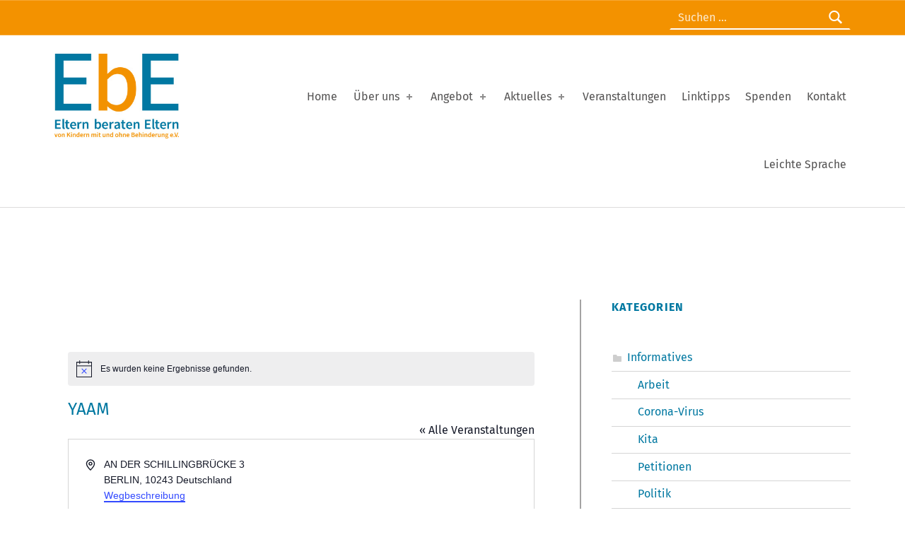

--- FILE ---
content_type: text/css
request_url: https://www.eltern-beraten-eltern.de/wp-content/themes/icelander/style.css?ver=6.9
body_size: 1360
content:
/*!
Theme Name:   Icelander
Theme URI:    https://www.webmandesign.eu/portfolio/icelander-wordpress-theme/
Author:       WebMan Design
Author URI:   https://www.webmandesign.eu/
Version:      1.5.5
Text Domain:  icelander
Domain Path:  /languages
License:      GNU General Public License v3
License URI:  https://www.gnu.org/licenses/gpl-3.0-standalone.html
Description:  Icelander is accessible business portfolio & e-commerce WordPress theme with a lot of powerful yet easy to use features. Optimized for search engines, responsive, high resolution displays ready, with support for multilingual setup (including RTL languages). Main focus was put into readability, putting your website content in front. The theme loads really fast and has a secure, clean, flexible and developer friendly code.
Tags:         one-column, two-columns, right-sidebar, grid-layout, flexible-header, accessibility-ready, custom-background, custom-colors, custom-header, custom-menu, custom-logo, editor-style, featured-image-header, featured-images, footer-widgets, full-width-template, rtl-language-support, sticky-post, theme-options, threaded-comments, translation-ready, blog, e-commerce, portfolio

Requires at least: 4.8
Tested up to: 5.5
Requires PHP: 5.6

Bitbucket Theme URI:  https://bitbucket.org/webmandesign/icelander

This theme, like WordPress, is licensed under the GPL.
Use it to make something cool, have fun, and share what you've learned with others.
*/


--- FILE ---
content_type: text/javascript
request_url: https://www.eltern-beraten-eltern.de/wp-content/themes/icelander/library/js/vendor/css-vars-ponyfill/css-vars-ponyfill.min.js?ver=1.16.1
body_size: 18643
content:
/*!
 * css-vars-ponyfill
 * v1.16.1
 * https://github.com/jhildenbiddle/css-vars-ponyfill
 * (c) 2018 John Hildenbiddle <http://hildenbiddle.com>
 * MIT license
 */
!function(e,t){"object"==typeof exports&&"undefined"!=typeof module?module.exports=t():"function"==typeof define&&define.amd?define(t):e.cssVars=t()}("undefined"!=typeof self?self:this,function(){"use strict";function e(e){return function(e){if(Array.isArray(e)){for(var t=0,n=new Array(e.length);t<e.length;t++)n[t]=e[t];return n}}(e)||function(e){if(Symbol.iterator in Object(e)||"[object Arguments]"===Object.prototype.toString.call(e))return Array.from(e)}(e)||function(){throw new TypeError("Invalid attempt to spread non-iterable instance")}()}function t(e){var t=arguments.length>1&&void 0!==arguments[1]?arguments[1]:{},n={mimeType:t.mimeType||null,onBeforeSend:t.onBeforeSend||Function.prototype,onSuccess:t.onSuccess||Function.prototype,onError:t.onError||Function.prototype,onComplete:t.onComplete||Function.prototype},r=Array.isArray(e)?e:[e],o=Array.apply(null,Array(r.length)).map(function(e){return null});function s(){return!("<"===(arguments.length>0&&void 0!==arguments[0]?arguments[0]:"").trim().charAt(0))}function a(e,t){n.onError(e,r[t],t)}function c(e,t){var s=n.onSuccess(e,r[t],t);e=!1===s?"":s||e,o[t]=e,-1===o.indexOf(null)&&n.onComplete(o)}r.forEach(function(e,t){var r=document.createElement("a");r.setAttribute("href",e),r.href=String(r.href);var o=r.host!==location.host,i=document.all&&!window.atob,u=r.protocol===location.protocol;if(o&&i)if(u){var l=new XDomainRequest;l.open("GET",e),l.timeout=0,l.onprogress=Function.prototype,l.ontimeout=Function.prototype,l.onload=function(){s(l.responseText)?c(l.responseText,t):a(l,t)},l.onerror=function(e){a(l,t)},setTimeout(function(){l.send()},0)}else console.log("Internet Explorer 9 Cross-Origin (CORS) requests must use the same protocol"),a(null,t);else{var f=new XMLHttpRequest;f.open("GET",e),n.mimeType&&f.overrideMimeType&&f.overrideMimeType(n.mimeType),n.onBeforeSend(f,e,t),f.onreadystatechange=function(){4===f.readyState&&(200===f.status&&s(f.responseText)?c(f.responseText,t):a(f,t))},f.send()}})}function n(e){var n={cssComments:/\/\*[\s\S]+?\*\//g,cssImports:/(?:@import\s*)(?:url\(\s*)?(?:['"])([^'"]*)(?:['"])(?:\s*\))?(?:[^;]*;)/g},o={rootElement:e.rootElement||document,include:e.include||'style,link[rel="stylesheet"]',exclude:e.exclude||null,filter:e.filter||null,useCSSOM:e.useCSSOM||!1,onBeforeSend:e.onBeforeSend||Function.prototype,onSuccess:e.onSuccess||Function.prototype,onError:e.onError||Function.prototype,onComplete:e.onComplete||Function.prototype},s=Array.apply(null,o.rootElement.querySelectorAll(o.include)).filter(function(e){return t=e,n=o.exclude,!(t.matches||t.matchesSelector||t.webkitMatchesSelector||t.mozMatchesSelector||t.msMatchesSelector||t.oMatchesSelector).call(t,n);var t,n}),a=Array.apply(null,Array(s.length)).map(function(e){return null});function c(){if(-1===a.indexOf(null)){var e=a.join("");o.onComplete(e,a,s)}}function i(e,n,r,s){var i=o.onSuccess(e,r,s);(function e(n,r,s,a){var c=arguments.length>4&&void 0!==arguments[4]?arguments[4]:[];var i=arguments.length>5&&void 0!==arguments[5]?arguments[5]:[];var l=u(n,s,i);l.rules.length?t(l.absoluteUrls,{onBeforeSend:function(e,t,n){o.onBeforeSend(e,r,t)},onSuccess:function(e,t,n){var s=o.onSuccess(e,r,t),a=u(e=!1===s?"":s||e,t,i);return a.rules.forEach(function(t,n){e=e.replace(t,a.absoluteRules[n])}),e},onError:function(t,o,u){c.push({xhr:t,url:o}),i.push(l.rules[u]),e(n,r,s,a,c,i)},onComplete:function(t){t.forEach(function(e,t){n=n.replace(l.rules[t],e)}),e(n,r,s,a,c,i)}}):a(n,c)})(e=void 0!==i&&!1===Boolean(i)?"":i||e,r,s,function(e,t){null===a[n]&&(t.forEach(function(e){return o.onError(e.xhr,r,e.url)}),!o.filter||o.filter.test(e)?a[n]=e:a[n]="",c())})}function u(e,t){var o=arguments.length>2&&void 0!==arguments[2]?arguments[2]:[],s={};return s.rules=(e.replace(n.cssComments,"").match(n.cssImports)||[]).filter(function(e){return-1===o.indexOf(e)}),s.urls=s.rules.map(function(e){return e.replace(n.cssImports,"$1")}),s.absoluteUrls=s.urls.map(function(e){return r(e,t)}),s.absoluteRules=s.rules.map(function(e,n){var o=s.urls[n],a=r(s.absoluteUrls[n],t);return e.replace(o,a)}),s}s.length?s.forEach(function(e,n){var s=e.getAttribute("href"),u=e.getAttribute("rel"),l="LINK"===e.nodeName&&s&&u&&"stylesheet"===u.toLowerCase(),f="STYLE"===e.nodeName;if(l)t(s,{mimeType:"text/css",onBeforeSend:function(t,n,r){o.onBeforeSend(t,e,n)},onSuccess:function(t,o,a){var c=r(s,location.href);i(t,n,e,c)},onError:function(t,r,s){a[n]="",o.onError(t,e,r),c()}});else if(f){var p=e.textContent;o.useCSSOM&&(p=Array.apply(null,e.sheet.cssRules).map(function(e){return e.cssText}).join("")),i(p,n,e,location.href)}else a[n]="",c()}):o.onComplete("",[])}function r(e){var t=arguments.length>1&&void 0!==arguments[1]?arguments[1]:location.href,n=document.implementation.createHTMLDocument(""),r=n.createElement("base"),o=n.createElement("a");return n.head.appendChild(r),n.body.appendChild(o),r.href=t,o.href=e,o.href}function o(){for(var e=function(e){return e instanceof Object&&e.constructor===Object},t=arguments.length,n=new Array(t),r=0;r<t;r++)n[r]=arguments[r];return n.reduce(function(t,n){return Object.keys(n).forEach(function(r){var s=t[r],a=n[r];e(s)&&e(a)?t[r]=o(s,a):t[r]=a}),t},{})}var s=a;function a(e,t,n){e instanceof RegExp&&(e=c(e,n)),t instanceof RegExp&&(t=c(t,n));var r=i(e,t,n);return r&&{start:r[0],end:r[1],pre:n.slice(0,r[0]),body:n.slice(r[0]+e.length,r[1]),post:n.slice(r[1]+t.length)}}function c(e,t){var n=t.match(e);return n?n[0]:null}function i(e,t,n){var r,o,s,a,c,i=n.indexOf(e),u=n.indexOf(t,i+1),l=i;if(i>=0&&u>0){for(r=[],s=n.length;l>=0&&!c;)l==i?(r.push(l),i=n.indexOf(e,l+1)):1==r.length?c=[r.pop(),u]:((o=r.pop())<s&&(s=o,a=u),u=n.indexOf(t,l+1)),l=i<u&&i>=0?i:u;r.length&&(c=[s,a])}return c}function u(e){var t=o({onlyVars:!1,removeComments:!1},arguments.length>1&&void 0!==arguments[1]?arguments[1]:{});function n(e){throw new Error("CSS parse error: ".concat(e))}function r(t){var n=t.exec(e);if(n)return e=e.slice(n[0].length),n}function a(){return r(/^{\s*/)}function c(){return r(/^}/)}function i(){r(/^\s*/)}function u(){if(i(),"/"===e[0]&&"*"===e[1]){for(var t=2;e[t]&&("*"!==e[t]||"/"!==e[t+1]);)t++;if(!e[t])return n("end of comment is missing");var r=e.slice(2,t);return e=e.slice(t+2),{type:"comment",comment:r}}}function l(){for(var e,n=[];e=u();)n.push(e);return t.removeComments?[]:n}function f(){for(i();"}"===e[0];)n("extra closing bracket");var t=r(/^(("(?:\\"|[^"])*"|'(?:\\'|[^'])*'|[^{])+)/);if(t)return t[0].trim().replace(/\/\*([^*]|[\r\n]|(\*+([^*\/]|[\r\n])))*\*\/+/g,"").replace(/"(?:\\"|[^"])*"|'(?:\\'|[^'])*'/g,function(e){return e.replace(/,/g,"‌")}).split(/\s*(?![^(]*\)),\s*/).map(function(e){return e.replace(/\u200C/g,",")})}function p(){r(/^([;\s]*)+/);var e=/\/\*[^*]*\*+([^\/*][^*]*\*+)*\//g,t=r(/^(\*?[-#\/*\\\w]+(\[[0-9a-z_-]+\])?)\s*/);if(t){if(t=t[0].trim(),!r(/^:\s*/))return n("property missing ':'");var o=r(/^((?:\/\*.*?\*\/|'(?:\\'|.)*?'|"(?:\\"|.)*?"|\((\s*'(?:\\'|.)*?'|"(?:\\"|.)*?"|[^)]*?)\s*\)|[^};])+)/),s={type:"declaration",property:t.replace(e,""),value:o?o[0].replace(e,"").trim():""};return r(/^[;\s]*/),s}}function d(){if(!a())return n("missing '{'");for(var e,t=l();e=p();)t.push(e),t=t.concat(l());return c()?t:n("missing '}'")}function m(){i();for(var e,t=[];e=r(/^((\d+\.\d+|\.\d+|\d+)%?|[a-z]+)\s*/);)t.push(e[1]),r(/^,\s*/);if(t.length)return{type:"keyframe",values:t,declarations:d()}}function v(){if(i(),"@"===e[0]){var o=function(){var e=r(/^@([-\w]+)?keyframes\s*/);if(e){var t=e[1];if(!(e=r(/^([-\w]+)\s*/)))return n("@keyframes missing name");var o,s=e[1];if(!a())return n("@keyframes missing '{'");for(var i=l();o=m();)i.push(o),i=i.concat(l());return c()?{type:"keyframes",name:s,vendor:t,keyframes:i}:n("@keyframes missing '}'")}}()||function(){var e=r(/^@supports *([^{]+)/);if(e)return{type:"supports",supports:e[1].trim(),rules:h()}}()||function(){if(r(/^@host\s*/))return{type:"host",rules:h()}}()||function(){var e=r(/^@media *([^{]+)/);if(e)return{type:"media",media:e[1].trim(),rules:h()}}()||function(){var e=r(/^@custom-media\s+(--[^\s]+)\s*([^{;]+);/);if(e)return{type:"custom-media",name:e[1].trim(),media:e[2].trim()}}()||function(){if(r(/^@page */))return{type:"page",selectors:f()||[],declarations:d()}}()||function(){var e=r(/^@([-\w]+)?document *([^{]+)/);if(e)return{type:"document",document:e[2].trim(),vendor:e[1]?e[1].trim():null,rules:h()}}()||function(){if(r(/^@font-face\s*/))return{type:"font-face",declarations:d()}}()||function(){var e=r(/^@(import|charset|namespace)\s*([^;]+);/);if(e)return{type:e[1],name:e[2].trim()}}();if(o&&t.onlyVars){var s=!1;if(o.declarations)s=o.declarations.some(function(e){return/var\(/.test(e.value)});else s=(o.keyframes||o.rules||[]).some(function(e){return(e.declarations||[]).some(function(e){return/var\(/.test(e.value)})});return s?o:{}}return o}}function y(){if(t.onlyVars){var r=s("{","}",e);if(r){var o=-1!==r.pre.indexOf(":root")&&/--\S*\s*:/.test(r.body),a=/var\(/.test(r.body);if(!o&&!a)return e=e.slice(r.end+1),{}}}var c=f()||[],i=t.onlyVars?d().filter(function(e){var t=c.some(function(e){return-1!==e.indexOf(":root")})&&/^--\S/.test(e.property),n=/var\(/.test(e.value);return t||n}):d();return c.length||n("selector missing"),{type:"rule",selectors:c,declarations:i}}function h(t){if(!t&&!a())return n("missing '{'");for(var r,o=l();e.length&&(t||"}"!==e[0])&&(r=v()||y());)r.type&&o.push(r),o=o.concat(l());return t||c()?o:n("missing '}'")}return{type:"stylesheet",stylesheet:{rules:h(!0),errors:[]}}}a.range=i;var l="--",f="var",p={dom:{},temp:{},user:{}};function d(e){var t,n,r=o({fixNestedCalc:!0,onlyVars:!1,persist:!1,preserve:!1,variables:{},onWarning:function(){}},arguments.length>1&&void 0!==arguments[1]?arguments[1]:{}),a=r.persist?p.dom:p.temp=JSON.parse(JSON.stringify(p.dom)),c=u(e,{onlyVars:r.onlyVars});if(c.stylesheet.rules.forEach(function(e){var t=[];if("rule"===e.type&&1===e.selectors.length&&":root"===e.selectors[0]&&(e.declarations.forEach(function(e,n){var r=e.property,o=e.value;r&&0===r.indexOf(l)&&(a[r]=o,t.push(n))}),!r.preserve))for(var n=t.length-1;n>=0;n--)e.declarations.splice(t[n],1)}),Object.keys(p.user).forEach(function(e){a[e]=p.user[e]}),Object.keys(r.variables).length){var i={declarations:[],selectors:[":root"],type:"rule"};Object.keys(r.variables).forEach(function(e){var t="--".concat(e.replace(/^-+/,"")),n=r.variables[e];r.persist&&(p.user[t]=n),a[t]!==n&&(a[t]=n,i.declarations.push({type:"declaration",property:t,value:n}))}),r.preserve&&i.declarations.length&&c.stylesheet.rules.push(i)}return function e(t,n){t.rules.forEach(function(r){r.rules?e(r,n):r.keyframes?r.keyframes.forEach(function(e){"keyframe"===e.type&&n(e.declarations,r)}):r.declarations&&n(r.declarations,t)})}(c.stylesheet,function(e,t){for(var n,o,s,c=0;c<e.length;c++)s=(n=e[c]).value,"declaration"===n.type&&s&&-1!==s.indexOf(f+"(")&&(o=m(s,a,r))!==n.value&&(r.preserve?(e.splice(c,0,{type:n.type,property:n.property,value:o}),c++):n.value=o)}),r.fixNestedCalc&&(t=c.stylesheet.rules,n=/(-[a-z]+-)?calc\(/,t.forEach(function(e){e.declarations&&e.declarations.forEach(function(e){for(var t=e.value,r="";n.test(t);){var o=s("calc(",")",t||"");for(t=t.slice(o.end);n.test(o.body);){var a=s(n,")",o.body);o.body="".concat(a.pre,"(").concat(a.body,")").concat(a.post)}r+="".concat(o.pre,"calc(").concat(o.body),r+=n.test(t)?"":")".concat(o.post)}e.value=r||e.value})})),function(e){var t=arguments.length>1&&void 0!==arguments[1]?arguments[1]:"",n=arguments.length>2?arguments[2]:void 0,r={charset:function(e){return"@charset "+e.name+";"},comment:function(e){return 0===e.comment.indexOf("__CSSVARSPONYFILL")?"/*"+e.comment+"*/":""},"custom-media":function(e){return"@custom-media "+e.name+" "+e.media+";"},declaration:function(e){return e.property+":"+e.value+";"},document:function(e){return"@"+(e.vendor||"")+"document "+e.document+"{"+o(e.rules)+"}"},"font-face":function(e){return"@font-face{"+o(e.declarations)+"}"},host:function(e){return"@host{"+o(e.rules)+"}"},import:function(e){return"@import "+e.name+";"},keyframe:function(e){return e.values.join(",")+"{"+o(e.declarations)+"}"},keyframes:function(e){return"@"+(e.vendor||"")+"keyframes "+e.name+"{"+o(e.keyframes)+"}"},media:function(e){return"@media "+e.media+"{"+o(e.rules)+"}"},namespace:function(e){return"@namespace "+e.name+";"},page:function(e){return"@page "+(e.selectors.length?e.selectors.join(", "):"")+"{"+o(e.declarations)+"}"},rule:function(e){var t=e.declarations;if(t.length)return e.selectors.join(",")+"{"+o(t)+"}"},supports:function(e){return"@supports "+e.supports+"{"+o(e.rules)+"}"}};function o(e){for(var o="",s=0;s<e.length;s++){var a=e[s];n&&n(a);var c=r[a.type](a);c&&(o+=c,c.length&&a.selectors&&(o+=t))}return o}return o(e.stylesheet.rules)}(c)}function m(e,t){var n=arguments.length>2&&void 0!==arguments[2]?arguments[2]:{},r=arguments.length>3?arguments[3]:void 0;if(-1===e.indexOf("var("))return e;var o=s("(",")",e),a="CSS transform warning:";return o?"var"===o.pre.slice(-3)?0===o.body.trim().length?(n.onWarning("".concat(a," var() must contain a non-whitespace string")),e):o.pre.slice(0,-3)+function(e){var o=e.split(",")[0],s=(e.match(/(?:\s*,\s*){1}(.*)?/)||[])[1],c=t.hasOwnProperty(o)?String(t[o]):void 0,i=c||(s?String(s):void 0),u=r||e;return c||n.onWarning("".concat(a,' variable "').concat(o,'" is undefined')),i&&"undefined"!==i&&i.length>0?m(i,t,n,u):"var(".concat(u,")")}(o.body)+m(o.post,t,n):o.pre+"(".concat(m(o.body,t,n),")")+m(o.post,t,n):(-1!==e.indexOf("var(")&&n.onWarning("".concat(a,' missing closing ")" in the value "').concat(e,'"')),e)}var v="css-vars-ponyfill",y="undefined"!=typeof window,h=y&&window.CSS&&window.CSS.supports&&window.CSS.supports("(--a: 0)"),g={rootElement:y?document:null,include:"style,link[rel=stylesheet]",exclude:"",fixNestedCalc:!0,onlyLegacy:!0,onlyVars:!1,preserve:!1,shadowDOM:!1,silent:!1,updateDOM:!0,updateURLs:!0,variables:{},watch:null,onBeforeSend:function(){},onSuccess:function(){},onWarning:function(){},onError:function(){},onComplete:function(){}},S={cssComments:/\/\*[\s\S]+?\*\//g,cssKeyframes:/@(?:-\w*-)?keyframes/,cssRootRules:/(?::root\s*{\s*[^}]*})/g,cssUrls:/url\((?!['"]?(?:data|http|\/\/):)['"]?([^'")]*)['"]?\)/g,cssVars:/(?:(?::root\s*{\s*[^;]*;*\s*)|(?:var\(\s*))(--[^:)]+)(?:\s*[:)])/},E=null,b=!1;function x(){var t=arguments.length>0&&void 0!==arguments[0]?arguments[0]:{},r=o(g,t),s=v;function a(e,t,n,o){r.silent||console.error("".concat(e,"\n"),t),r.onError(e,t,n,o)}function c(e){r.silent||console.warn(e),r.onWarning(e)}if(r.exclude="#".concat(s)+(r.exclude?",".concat(r.exclude):""),y)if("loading"!==document.readyState){var i=r.shadowDOM||r.rootElement.shadowRoot||r.rootElement.host;if(h&&r.onlyLegacy){if(r.updateDOM){var u=r.rootElement.host||(r.rootElement===document?document.documentElement:r.rootElement);Object.keys(r.variables).forEach(function(e){var t="--".concat(e.replace(/^-+/,"")),n=r.variables[e];u.style.setProperty(t,n)})}}else i&&!b?n({rootElement:g.rootElement,include:g.include,exclude:r.exclude,onSuccess:function(e,t,n){return(e.match(S.cssRootRules)||[]).join("")||!1},onComplete:function(e,t,n){d(e,{persist:!0}),b=!0,x(r)}}):(r.watch?function(e,t){if(!window.MutationObserver)return;var n=function(e){return"LINK"===e.tagName&&-1!==(e.getAttribute("rel")||"").indexOf("stylesheet")},r=function(e){return"STYLE"===e.tagName&&(!t||e.id!==t)},o=null;E&&E.disconnect();e.watch=g.watch,(E=new MutationObserver(function(t){var s=!1;t.forEach(function(t){if("attributes"===t.type)s=n(t.target)||r(t.target);else if("childList"===t.type){var a=Array.apply(null,t.addedNodes),c=Array.apply(null,t.removedNodes);s=[].concat(a,c).some(function(e){var t=n(e)&&!e.disabled,o=r(e)&&!e.disabled&&S.cssVars.test(e.textContent);return t||o})}s&&(clearTimeout(o),o=setTimeout(function(){x(e)},1))})})).observe(document.documentElement,{attributes:!0,attributeFilter:["disabled","href"],childList:!0,subtree:!0})}(r,s):!1===r.watch&&E&&E.disconnect(),n({rootElement:r.rootElement,include:r.include,exclude:r.exclude,filter:r.onlyVars?S.cssVars:null,onBeforeSend:r.onBeforeSend,onSuccess:function(e,t,n){var o=r.onSuccess(e,t,n);(e=void 0!==o&&!1===Boolean(o)?"":o||e,r.updateURLs)&&(e.replace(S.cssComments,"").match(S.cssUrls)||[]).forEach(function(t){var r=t.replace(S.cssUrls,"$1"),o=C(r,n);e=e.replace(t,t.replace(r,o))});return e},onError:function(e,t,n){var r=e.responseURL||C(n,location.href),o=e.statusText?"(".concat(e.statusText,")"):"Unspecified Error"+(0===e.status?" (possibly CORS related)":"");a("CSS XHR Error: ".concat(r," ").concat(e.status," ").concat(o),t,e,r)},onComplete:function(t,n,i){var u=null;t=n.map(function(e,t){return S.cssVars.test(e)?e:"/*__CSSVARSPONYFILL-".concat(t,"__*/")}).join("");try{t=d(t,{fixNestedCalc:r.fixNestedCalc,onlyVars:r.onlyVars,persist:r.updateDOM,preserve:r.preserve,variables:r.variables,onWarning:c});var l=S.cssKeyframes.test(t);if(t=t.replace(/\/\*__CSSVARSPONYFILL-(\d+)__\*\//g,function(e,t){return n[t]}),r.updateDOM&&i&&i.length){var f=i[i.length-1];(u=r.rootElement.querySelector("#".concat(s))||document.createElement("style")).setAttribute("id",s),u.textContent!==t&&(u.textContent=t),f.nextSibling!==u&&f.parentNode&&f.parentNode.insertBefore(u,f.nextSibling),l&&function(e){var t=["animation-name","-moz-animation-name","-webkit-animation-name"].filter(function(e){return getComputedStyle(document.body)[e]})[0];if(t){for(var n=e.getElementsByTagName("*"),r=[],o=0,s=n.length;o<s;o++){var a=n[o],c=getComputedStyle(a)[t];"none"!==c&&(a.style[t]+="__CSSVARSPONYFILL-KEYFRAMES__",r.push(a))}document.body.offsetHeight;for(var i=0,u=r.length;i<u;i++){var l=r[i].style;l[t]=l[t].replace("__CSSVARSPONYFILL-KEYFRAMES__","")}}}(r.rootElement)}}catch(e){var m=!1;n.forEach(function(e,t){try{e=d(e,r)}catch(e){var n=i[t-0];m=!0,a(e.message,n)}}),m||a(e.message||e)}if(r.shadowDOM)for(var v,y=[r.rootElement].concat(e(r.rootElement.querySelectorAll("*"))),h=0;v=y[h];++h){if(v.shadowRoot&&v.shadowRoot.querySelector("style"))x(o(r,{rootElement:v.shadowRoot,variables:p.dom}))}r.onComplete(t,u,JSON.parse(JSON.stringify(r.updateDOM?p.dom:p.temp)))}}))}else document.addEventListener("DOMContentLoaded",function e(n){x(t),document.removeEventListener("DOMContentLoaded",e)})}function C(e){var t=arguments.length>1&&void 0!==arguments[1]?arguments[1]:location.href,n=document.implementation.createHTMLDocument(""),r=n.createElement("base"),o=n.createElement("a");return n.head.appendChild(r),n.body.appendChild(o),r.href=t,o.href=e,o.href}return x});
//# sourceMappingURL=css-vars-ponyfill.min.js.map


--- FILE ---
content_type: text/javascript
request_url: https://www.eltern-beraten-eltern.de/wp-content/themes/icelander/assets/js/scripts-navigation-accessibility.js?ver=1.5.5
body_size: 2913
content:
/**
 * Accessible navigation
 *
 * @link  http://a11yproject.com/
 * @link  https://codeable.io/community/wordpress-accessibility-creating-accessible-dropdown-menus/
 *
 * @package    Icelander
 * @copyright  WebMan Design, Oliver Juhas
 *
 * @since    1.0.0
 * @version  1.5.0
 */

( function( $ ) {

	'use strict';





	/**
	 * Helper variables
	 */

		var
			$siteNavigation = $( document.getElementById( 'site-navigation' ) );



	/**
	 * Adding ARIA attributes
	 */

		$siteNavigation
			.find( '.menu-item-has-children' )
				.attr( 'aria-haspopup', 'true' );



	/**
	 * Setting `.focus` class for menu parent
	 */

		$siteNavigation
			.on( 'focus.aria mouseenter.aria', '.menu-item-has-children', function( e ) {

				// Processing

					$( e.currentTarget )
						.addClass( 'focus' );

			} );

		$siteNavigation
			.on( 'blur.aria mouseleave.aria', '.menu-item-has-children', function( e ) {

				// Processing

					$( e.currentTarget )
						.removeClass( 'focus' );

			} );



	/**
	 * Touch-enabled
	 */

		$siteNavigation
			.on( 'touchstart', '.menu-item-has-children > a', function( e ) {

				// Helper variables

					var
						el = $( this ).parent( 'li' );


				// Processing

					/**
					 * First touch does not trigger the link, only opens the submenu.
					 * Second touch does trigger the link.
					 */
					if ( ! el.hasClass( 'focus' ) ) {
						e.preventDefault();

						el
							.toggleClass( 'focus' )
							.siblings( '.focus' )
								.removeClass( 'focus' );
					}

			} );



	/**
	 * Menu navigation with arrow keys
	 */

		$siteNavigation
			.on( 'keydown', 'a', function( e ) {

				// Helper variables

					var
						$this = $( this );


				// Processing

					if ( e.which === 37 ) {

						// Left key

							e.preventDefault();

							$this
								.parent()
								.prev()
									.children( 'a' )
										.focus();

					} else if ( e.which === 39 ) {

						// Right key

							e.preventDefault();

							$this
								.parent()
								.next()
									.children( 'a' )
										.focus();

					} else if ( e.which === 40 ) {

						// Down key

							e.preventDefault();

							if ( $this.next().length ) {

								$this
									.next()
										.find( 'li:first-child a' )
										.first()
											.focus();

							} else {

								$this
									.parent()
									.next()
										.children( 'a' )
											.focus();

							}

					} else if ( e.which === 38 ) {

						// Up key

							e.preventDefault();

							if ( $this.parent().prev().length ) {

								$this
									.parent()
									.prev()
										.children( 'a' )
											.focus();

							} else {

								$this
									.parents( 'ul' )
									.first()
									.prev( 'a' )
										.focus();

							}

					}

			} );





} )( jQuery );
